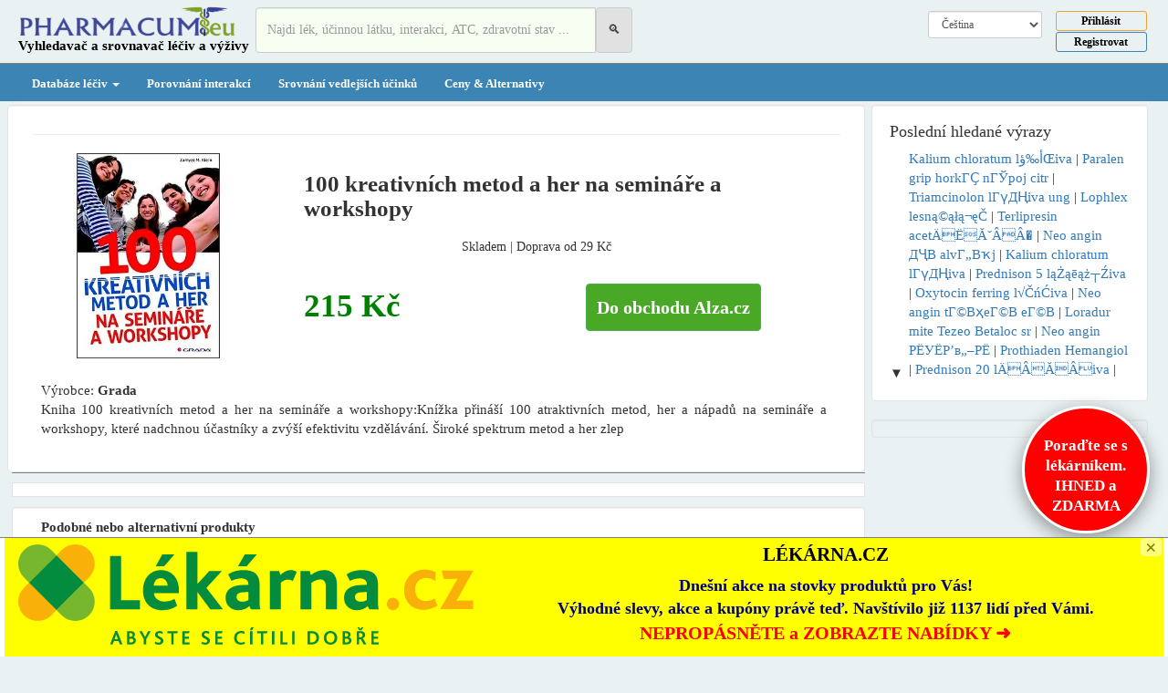

--- FILE ---
content_type: text/html; charset=UTF-8
request_url: https://www.pharmacum.eu/cs/d/100-kreativnich-metod-a-her-na-seminare-a-workshopy-324420
body_size: 18074
content:
<!DOCTYPE html>  
<html lang="en">
  <head>
     


    <meta charset="utf-8">
    <meta http-equiv="X-UA-Compatible" content="IE=edge">
    <meta name="viewport" content="width=device-width, initial-scale=1">
    <meta http-equiv="Content-Security-Policy" content="upgrade-insecure-requests">


<link rel="alternate" hreflang="cs" href="https://www.pharmacum.eu/cs/" />


<!-- Global site tag (gtag.js) - Google Analytics -->
<script async src="https://www.googletagmanager.com/gtag/js?id=UA-75686936-5"></script>
<script>
  window.dataLayer = window.dataLayer || [];
  function gtag(){dataLayer.push(arguments);}
  gtag('js', new Date());

  gtag('config', 'UA-75686936-5');
</script>    




<link rel="previewimage" href="http://www.srovnejleky.cz/img/home/thumb_m.jpg" /><link href="http://www.srovnejleky.cz/img/home/thumb_m.jpg" rel="image_src" /><meta property="og:image" content="http://www.srovnejleky.cz/img/home/thumb_m.jpg" /><meta name=thumbnail content="http://www.srovnejleky.cz/img/home/thumb_m.jpg" rel="image_src" />
    <title> | Pharmacum.eu</title>
    <meta property="og:title" content=" | Pharmacum.eu">
    <meta property="og:description" content=" - ">
    <meta name="description" content=" - ">
    <meta name="keywords" content=" ">
    <meta name="viewport" content="height=device-height, 
                      width=device-width, initial-scale=1.0, 
                      minimum-scale=1.0, maximum-scale=1.0, 
                      user-scalable=no, target-densitydpi=device-dpi">
    
     <link rel="apple-touch-icon" sizes="180x180" href="/apple-touch-icon.png">
     <link rel="icon" type="image/png" sizes="32x32" href="/favicon-32x32.png">
     <link rel="icon" type="image/png" sizes="16x16" href="/favicon-16x16.png">
     <link rel="manifest" href="/site.webmanifest">
     
    <!-- Bootstrap -->
        <link href="/css/bootstrap.css" rel="stylesheet">
     <link href="/css/bootstrap-responsive.css" rel="stylesheet">

      <link href="/css/custom.css" rel="stylesheet">
      
      
      
      
    <style>
            body {
                background: #EAF1F2 ; //ffe4c4  //#F5F5DC  //#A0522D     //CD853F //#F5DEB3  //#FFF8DC
                font-family: 'Times New Roman';//'Century Gothic';
                font-size: 15px;  
                }
                h2{font-size:21px;}
                
                
          div{font-family: 'Times New Roman';}
            a{text-decoration:none;}
            .href{text-decoration:underline;color:#336F97;}
            
                
            li.drop-header a {font-weight:bold;text-decoration:;background-color:#EBEBEB;width:100%;text-align:;padding-top:5px;padding-bottom:5px;margin-bottom:5px;}  
            li.drop-subheader a {font-weight:bold;text-decoration:underline;background-color:;width:100%;text-align:;padding-top:5px;padding-bottom:5px;margin-bottom:3px;}  
    
    
   @media (min-width: 979px){ .japan{min-width:250px;}                           
                             
            }
            @media (min-width: 768px) and (max-width: 979px){
                             .japan{width:250px;}    
                             
            }
            @media (max-width: 767px){
                            
                             
            }
            @media (max-width: 500px){
                             
                             .caret{display:;)
                             .navbar-nav .dropdown-menu{display:;)
            }

          .navbar .navbar-nav {
    display: inline-block;
    float: none;
    }
    .navbar .navbar-collapse {
        text-align: center;
    }
    .spcic{width:35px;height:25px;}


</style>
    <!-- HTML5 shim and Respond.js for IE8 support of HTML5 elements and media queries -->
    <!-- WARNING: Respond.js doesn't work if you view the page via file:// -->
    <!--[if lt IE 9]>
      <script src="https://oss.maxcdn.com/html5shiv/3.7.2/html5shiv.min.js"></script>
      <script src="https://oss.maxcdn.com/respond/1.4.2/respond.min.js"></script>
    <![endif]-->
    
<script async data-id="101423318" src="//static.getclicky.com/js"></script>






 
<script type="text/javascript" src="/searchmain.js"></script> 
  <script src="/js/jquery-latest.js"></script>    
</head>     
<body style="margin:0px;">
     <!-- Fixed navbar -->
  

    
<header >
        <div class="container">
            <div class="row">
                <div class="col-lg-12">
                    <!--h1 class="tagline">Business Name or Tagline</h1-->
                </div>
            </div>
        </div>







        
    <nav class="navbar navbar-default navbar-static-top" role="navigation"  style="margin:0px;"  >  <!--navbar-fixed-top-->
         <div class="container">      <!--background-color:lightblue; -->





    <!-- Mobile Header -->
    <div class="hidden-md hidden-lg">
      <div class="row">
        <div class="col-xs-6">
          <a href="/cs/"><img src="/img/logo1.png" style="max-width:100%;padding-top:7px;" class="img-responsive"></a>
        </div>
        <div class="col-xs-1 " style="margin-top:7px;max-width:100%;padding-left:0px;" onclick="toggleSearchInput()">
          <span class=" "  style="font-size:25px;">&#x1F50D;
          </span>
        </div>
         <div class="col-xs-3 text-center" style="" >
          <span class="login-icon">
            
                                  <!--button data-toggle="modal" data-target="#myModal" type="button" class="btn btn-warning btn-outline1 btn-sm" style="margin-top:4px;width:130px;font-weight:bold;background:transparent;color:black;#3C84B3;#FEAA26;">PĹ™ihlĂˇsit</button-->
                      <!--a href="/register.php?urlx=%2Fcs%2Fd%2F100-kreativnich-metod-a-her-na-seminare-a-workshopy-324420"><button type="button" class="btn btn-default btn-outline1 btn-sm" style="margin-top:1px;width:130px;font-weight:bold;background:transparent;color:black;border:1px solid #3C84B3;">Registrovat</button></a-->
                      <a href="#" data-toggle="modal" data-target="#myModal"><img src="/login.png" border=0  class="img-responsive" style="max-width:30px;padding:10px 0px 0px 0px;"></a>
             
          </span>
        </div>
        <div class="col-xs-2 text-right">

          <button type="button" class="navbar-toggle collapsed" data-toggle="collapse" data-target="#navbar1" aria-expanded="false" aria-controls="navbar1">
                <span class="icon-bar"></span>
                <span class="icon-bar"></span>
                <span class="icon-bar"></span>
                
              
              </button>
        </div>
        <div class="col-xs-12" style="text-align:;position:center;">
          <form method=get action="search.php"> 
          <div class="input-group search-input" style="display:none;padding:0px 4px 5px 4px;">
                            
                            <input type="text" name="titlex1" id="titlex-phone" autocomplete="off"  class="form-control" value="" placeholder="Hledejte lék, interakci, zdravotní stav, ..." style="background-color:#F7FFF2;height:50px;">
                            <div id="resmain-phone" style="display:none;background:#EEEEEE;border:1px solid gray;padding:9px;width:350px;position:absolute;top:50px;z-index:100;"></div>
                            <input type=hidden name=send value=new><input type=hidden name=searchx value=1><input type=hidden name=find value=pop> 
                            <span class="input-group-btn ">
                                <button class="btn btn-default" type="submit" style="background-color:#E1E1E1;height:50px;">
                                    <span class="" >&#128269;</span>  
                            </button>
                            </span>
                            
          </div>
          </form>
        </div>
      </div>
    </div>
 


  
  
  
  
  
  
  
  
  
  
  <div class="navbar-header hidden-xs hidden-sm" > 
             
                    
              <button type="button" class="navbar-toggle collapsed" data-toggle="collapse" data-target="#navbar1" aria-expanded="false" aria-controls="navbar1">
                <span class="icon-bar"></span>
                <span class="icon-bar"></span>
                <span class="icon-bar"></span>
                
              
              </button>
             
              
              
              <div style="margin-top:-11px; padding-bottom:7px;" class="col-xs-offset-0 col-md-offset-0">
              <a class="navbar-brand" href="/cs/"><img src="/img/logo1.png" height=39px width=240px></a><br>
              <span style="font-weight:bold;font-family:Garamond;padding-left:0px;" class="hidden-xs">Vyhledavač a srovnavač léčiv a výživy</span>
              </div>
            </div>
               
          <form method=get action="search.php">  
          <div class="input-group col-xs-12 col-md-4 pull-left hidden-xs hidden-sm" style="margin-top:7px;margin-left:5px;">
                            
                            <input type="text" name="titlex" id="titlex" autocomplete="off"  class="form-control" value="" placeholder="Najdi lék, účinnou látku, interakci, ATC, zdravotní stav ..." style="background-color:#F7FFF2;height:50px;">
                            <div id="resmain" style="display:none;background:#EEEEEE;border:1px solid gray;padding:9px;width:350px;position:absolute;top:50px;z-index:100;"></div>
                            <input type=hidden name=send value=new><input type=hidden name=searchx value=1><input type=hidden name=find value=pop> 
                            <span class="input-group-btn ">
                                <button class="btn btn-default" type="submit" style="background-color:#E1E1E1;height:50px;">
                                    <span class="" >&#128269;</span>  
                            </button>
                            </span>
                            
                <div class="hidden-lg hidden-sm hidden-md hidden-xl col-xs-5"> 
                                        <button data-toggle="modal" data-target="#myModal" type="button" class="btn btn-warning btn-outline1 btn-sm" style="margin-top:4px;width:130px;font-weight:bold;background:transparent;color:black;#3C84B3;#FEAA26;">Přihlásit</button>
                      <!--a href="/register.php?urlx=%2Fcs%2Fd%2F100-kreativnich-metod-a-her-na-seminare-a-workshopy-324420"><button type="button" class="btn btn-default btn-outline1 btn-sm" style="margin-top:1px;width:130px;font-weight:bold;background:transparent;color:black;border:1px solid #3C84B3;">Registrovat</button></a-->
                    
                
               </div>                 
           </div> 
           </form>
                          
            <div  id="navbar2" class="navbar-collapse collapse hidden-sm hidden-xs"  >
                  <div class="col-lg-1 col-xs-4 pull-right" style="margin-left:0px;padding-left:0px;margin-top:7px;"> 
                                        <button data-toggle="modal" data-target="#myModal" type="button" class="btn btn-warning btn-outline1 btn-xs" style="margin-top:4px;width:100px;font-weight:bold;background:transparent;color:black;#3C84B3;#FEAA26;">Přihlásit</button>
                      <a href="/register.php?urlx=%2Fcs%2Fd%2F100-kreativnich-metod-a-her-na-seminare-a-workshopy-324420"><button type="button" class="btn btn-default btn-outline1 btn-xs" style="margin-top:1px;width:100px;font-weight:bold;background:transparent;color:black;border:1px solid #3C84B3;">Registrovat</button></a>
                    
                
                 </div>
                 <div class="col-lg-2 col-lg-offset-0 pull-right " style="padding-top:11px;text-align:center;max-width:155px;font-size:13px;">  <?php// echo Part("choose_lang",$LANG,"","");?>   
                     <!--div style="margin:3px 0px 3px 0px;"-->
                       <select class="form-control input-sm" style="" onchange="if (this.value) window.location.href=this.value">       
                          <option  value="/id/?lgfr=1">Bahasa Ind.</option> <option  value="/jw/?lgfr=1">Basa Jawa</option> <option  value="/ca/?lgfr=1">Català</option> <option  selected  value="/cs/?lgfr=1">Čeština</option> <option  value="/da/?lgfr=1">Dansk</option> <option  value="/de/?lgfr=1">Deutsch</option> <option  value="/et/?lgfr=1">Eesti keel</option> <option  value="/?lgfr=1">English</option> <option  value="/es/?lgfr=1">Español</option> <option  value="/fr/?lgfr=1">Français</option> <option  value="/hr/?lgfr=1">Hrvatski</option> <option  value="/it/?lgfr=1">Italiano</option> <option  value="/lv/?lgfr=1">Latviešu</option> <option  value="/lt/?lgfr=1">Lietuviškai</option> <option  value="/hu/?lgfr=1">Magyar</option> <option  value="/ms/?lgfr=1">Melayu</option> <option  value="/nl/?lgfr=1">Nederlands</option> <option  value="/no/?lgfr=1">Norsk</option> <option  value="/pl/?lgfr=1">Polski</option> <option  value="/pt/?lgfr=1">Português</option> <option  value="/ro/?lgfr=1">Românesc</option> <option  value="/ru/?lgfr=1">Rусский</option> <option  value="/sl/?lgfr=1">Slovenščina</option> <option  value="/sk/?lgfr=1">Slovenština</option> <option  value="/fi/?lgfr=1">Suomalainen</option> <option  value="/sv/?lgfr=1">Svenska</option> <option  value="/tl/?lgfr=1">Tagalog</option> <option  value="/vi/?lgfr=1">Tiếng Việt</option> <option  value="/tr/?lgfr=1">Türk</option> <option  value="/el/?lgfr=1">Ελληνικά</option> <option  value="/be/?lgfr=1">беларускі</option> <option  value="/bg/?lgfr=1">български</option> <option  value="/sr/?lgfr=1">Српски</option> <option  value="/uk/?lgfr=1">Українська</option> <option  value="/he/?lgfr=1">עִברִית</option> <option  value="/ur/?lgfr=1">اردو</option> <option  value="/ar/?lgfr=1">العربية</option> <option  value="/fa/?lgfr=1">فارسی</option> <option  value="/mr/?lgfr=1">मराठी</option> <option  value="/hi/?lgfr=1">हिन्दी</option> <option  value="/bn/?lgfr=1">বাংলা</option> <option  value="/ta/?lgfr=1">தமிழ்</option> <option  value="/te/?lgfr=1">తెలుగు</option> <option  value="/th/?lgfr=1">ไทย</option> <option  value="/km/?lgfr=1">កម្ពុជា</option> <option  value="/cn/?lgfr=1">中文</option> <option  value="/ja/?lgfr=1">日本語</option> <option  value="/ko/?lgfr=1">한국어</option>                         </select>
                      <!--/div>
                      <div>
                                                <div style="float:left;"><a data-toggle="modal" data-target="#myModal"  class="" style="font-weight:bold;padding:5px;">Přihlásit</a></div>
                        <div style="float:right;"><a href="/register.php?urlx=%2Fcs%2Fd%2F100-kreativnich-metod-a-her-na-seminare-a-workshopy-324420" style="font-weight:bold;padding:5px;">Registrovat</a></div>
                         
                      </div> 
                    </div-->  
           
           
            <!--div id="navbar" class=" " style="background: white; color:#800000; font-weight: bold;font-family:calibri; " > 
              <ul class="nav navbar-nav" style="margin-left:40px;float:right;margin-right:20px;margin-top:16px;"> 
                
                
                 
                <!--li><a href="#register" data-toggle="modal" class="sp"><font color=red><b>Free</b></font> consult</a></li-->  
                <!--li class="dropdown">
                  <a href="#" class="dropdown-toggle" data-toggle="dropdown" role="button" aria-haspopup="true" aria-expanded="false">Services <span class="caret"></span></a>
                  <ul class="dropdown-menu">
                    <li><a href="#">Action</a></li>
                    
                    <li role="separator" class="divider"></li>
                    
                  </ul>
                </li-->
               <!--/ul-->
 
              <!--ul class="nav navbar-nav navbar-right">
                
                <li class="active"><a href="./">About <span class="sr-only">(current)</span></a></li>
              </ul-->
            <!--/.nav-collapse -->
            
                          
      
      <!--/div-->                  
                         
          </div></div></div>
          
        </nav>        


</header>

  <script>
    function toggleSearchInput() {
      $('.search-input').toggle();
    }
  </script>


 <nav class="navbar-default " style="margin:0px;"  >  <!--navbar-fixed-top-->
            <div style="" >   <!--background-color:lightblue; -->

              
              
                    
<div id="navbar1" class="navbar-collapse collapse "  style="border-top:0.001em solid gray;background-color:#3C84B3;font-weight:bold;font-size:13px;//#3D2827  583D3D" >
          <div class="container" style="">
          <ul class="nav navbar-nav ">
          <!--li class=""><a href="/cs/covid-19/Data-Mapa/Coronavirus-COVID-19-cesko/2/1/" style="color:yellow;">Coronavirus COVID-19 (aktualizace a statistiky)</a></li-->

                  <li class="dropdown" style="">
   
      	<a href="seznam-leciv.php" class="dropdown-toggle" role="button" aria-haspopup="true" aria-expanded="true"  data-toggle="dropdown">
      		Databáze léčiv <b class="caret"></b>
      	</a>
        <ul class="dropdown-menu japan"  id="navbar5" class="navbar-collapse collapse" style="background-color:#EAF1F2;color:white;">
        <li>
            <div class=japan style="font-weight:normal;"> 
            <div style="float:left;padding:10px;margin-bottom:9px;font-weight:bold;"><a href="/cs/list.php">Léky A-Z</a><br></div>    
            

           </div> <div style="clear:both;"></div>
          </li>
        </ul>
      </li>
            
            
            
            <li class=""><a href="/cs/int.php">Porovnání interakcí</a></li>
            <li><a href="/cs/sfx.php">Srovnání vedlejších účinků</a></li>
            <li><a href="/cs/variant.php">Ceny & Alternativy</a></li>
            <!--li class=""><a href="/cs/pharma.php?find=pop" style="color:gold;">Eshop</a></li-->
            
            <!--li class="dropdown" style="">
            	<a href="/cs/pharma.php?find=pop" class="dropdown-toggle" role="button" aria-haspopup="true" aria-expanded="true"   style="color:gold;">
            		Eshop<b class="caret"></b>
            	</a>
              <ul class="dropdown-menu japan"  id="navbar5" class="navbar-collapse collapse" style="background-color:#EAF1F2;color:white;">
                <li>
                  <div class=japan style="font-weight:normal;"> 
                  <div style="float:left;padding:0px 10px 0px 10px;margin-bottom:9px;font-weight:bold;"><div style="padding-top:7px;"><a href="/cs/Beauty/e1-5097/">Beauty</a></div><div style="padding-top:7px;"><a href="/cs/Nakupni-online-centrum/e2-0/">Nákupní online centrum</a></div><div style="padding-top:7px;"><a href="/cs/Sport/e3-3559/">Sport</a></div><div style="padding-top:7px;"><a href="/cs/Elektronika/e6-1219/">Elektronika</a></div><div style="padding-top:7px;"><a href="/cs/Chovatelstvi/e7-1/">Chovatelství</a></div><div style="padding-top:7px;"><a href="/cs/Obleceni-a-móda/e8-3266/">Oblečení a móda</a></div><div style="padding-top:7px;"><a href="/cs/Hracky-a-hry/e9-1727/">Hračky a hry</a></div><div style="padding-top:7px;"><a href="/cs/Domaci-spotrebice/e10-359/">Domácí spotřebiče</a></div><div style="padding-top:7px;"><a href="/cs/Deti-a-kojenci/e11-122/">Děti a kojenci</a></div><div style="padding-top:7px;"><a href="/cs/Foto-video-a-optika/e12-1623/">Foto, video a optika</a></div><div style="padding-top:7px;"><a href="/cs/Hobby-a-zabava/e17-4380/">Hobby a zábava</a></div><div style="padding-top:7px;"><a href="/cs/Dum-a-zahrada/e19-203/">Dům a zahrada</a></div></div>                    </div> <div style="clear:both;"></div>
                  </li>
               </ul>
            </li-->
            <!--li><a href="/cs/blog/">Blog</a></li-->
            
            
       
       
       
       
            <!--li class=""><a href="/cs/leky-slevy-akce-vyprodej/" style="color:;">Slevy & Akce</a></li-->
            
                                                          
            <div  class="hidden-md hidden-lg hidden-xl"  >
                             
                         <select class=form-control  onchange="if (this.value) window.location.href=this.value">       
                        <option  value="/id/?lgfr=1?lgfr=1">Bahasa Ind.</option> <option  value="/jw/?lgfr=1?lgfr=1">Basa Jawa</option> <option  value="/ca/?lgfr=1?lgfr=1">Català</option> <option  selected  value="/cs/?lgfr=1?lgfr=1">Čeština</option> <option  value="/da/?lgfr=1?lgfr=1">Dansk</option> <option  value="/de/?lgfr=1?lgfr=1">Deutsch</option> <option  value="/et/?lgfr=1?lgfr=1">Eesti keel</option> <option  value="/?lgfr=1?lgfr=1">English</option> <option  value="/es/?lgfr=1?lgfr=1">Español</option> <option  value="/fr/?lgfr=1?lgfr=1">Français</option> <option  value="/hr/?lgfr=1?lgfr=1">Hrvatski</option> <option  value="/it/?lgfr=1?lgfr=1">Italiano</option> <option  value="/lv/?lgfr=1?lgfr=1">Latviešu</option> <option  value="/lt/?lgfr=1?lgfr=1">Lietuviškai</option> <option  value="/hu/?lgfr=1?lgfr=1">Magyar</option> <option  value="/ms/?lgfr=1?lgfr=1">Melayu</option> <option  value="/nl/?lgfr=1?lgfr=1">Nederlands</option> <option  value="/no/?lgfr=1?lgfr=1">Norsk</option> <option  value="/pl/?lgfr=1?lgfr=1">Polski</option> <option  value="/pt/?lgfr=1?lgfr=1">Português</option> <option  value="/ro/?lgfr=1?lgfr=1">Românesc</option> <option  value="/ru/?lgfr=1?lgfr=1">Rусский</option> <option  value="/sl/?lgfr=1?lgfr=1">Slovenščina</option> <option  value="/sk/?lgfr=1?lgfr=1">Slovenština</option> <option  value="/fi/?lgfr=1?lgfr=1">Suomalainen</option> <option  value="/sv/?lgfr=1?lgfr=1">Svenska</option> <option  value="/tl/?lgfr=1?lgfr=1">Tagalog</option> <option  value="/vi/?lgfr=1?lgfr=1">Tiếng Việt</option> <option  value="/tr/?lgfr=1?lgfr=1">Türk</option> <option  value="/el/?lgfr=1?lgfr=1">Ελληνικά</option> <option  value="/be/?lgfr=1?lgfr=1">беларускі</option> <option  value="/bg/?lgfr=1?lgfr=1">български</option> <option  value="/sr/?lgfr=1?lgfr=1">Српски</option> <option  value="/uk/?lgfr=1?lgfr=1">Українська</option> <option  value="/he/?lgfr=1?lgfr=1">עִברִית</option> <option  value="/ur/?lgfr=1?lgfr=1">اردو</option> <option  value="/ar/?lgfr=1?lgfr=1">العربية</option> <option  value="/fa/?lgfr=1?lgfr=1">فارسی</option> <option  value="/mr/?lgfr=1?lgfr=1">मराठी</option> <option  value="/hi/?lgfr=1?lgfr=1">हिन्दी</option> <option  value="/bn/?lgfr=1?lgfr=1">বাংলা</option> <option  value="/ta/?lgfr=1?lgfr=1">தமிழ்</option> <option  value="/te/?lgfr=1?lgfr=1">తెలుగు</option> <option  value="/th/?lgfr=1?lgfr=1">ไทย</option> <option  value="/km/?lgfr=1?lgfr=1">កម្ពុជា</option> <option  value="/cn/?lgfr=1?lgfr=1">中文</option> <option  value="/ja/?lgfr=1?lgfr=1">日本語</option> <option  value="/ko/?lgfr=1?lgfr=1">한국어</option>                       </select>
           </div>  
</ul>
</div>
</div>

 </div>
</nav>






<style>
.notuse-sticky {
    position:fixed; 
    top:0px;  z-index:10;  left:0px; }
.sticky {
    position:fixed; 
    top:0px;  z-index:10;  left:0px; }
.stickyTop {
    position:fixed; 
    top:-20px;  z-index:10;  left:0px; }

.stickyFooter {
    position:fixed; 
    top:100px;  z-index:10;   }
</style>      
<div class="container"  style="">
<nav class="menug" id="menug" style="   background-color:#F0F0F0;padding:0px;margin:0px;padding-top:4px;width:100%;float:center;text-align:center;  ">
     
</nav>
</div>







<div class="modal fade" id="myModal" tabindex="-1" role="dialog" aria-labelledby="myLargeModalLabel"
    aria-hidden="true">
    <div class="modal-dialog modal-lg">
        <div class="modal-content">
            <div class="modal-header">
                <button type="button" class="close" data-dismiss="modal" aria-hidden="true">
                    Ă—</button>
                <h4 class="modal-title" id="myModalLabel">
                    Login</h4>
            </div>
            <div class="modal-body">
                <div class="row">
                    <div class="col-md-8" style="border-right: 1px dotted #C2C2C2;padding-right: 30px;">
                      
                    
                        
                        <div class="tab-content">
                            <div class="tab-pane active" id="Login">
                                <form method=post action="login.php?urlx=%2Fcs%2Fd%2F100-kreativnich-metod-a-her-na-seminare-a-workshopy-324420" role="form" class="form-horizontal">
                                <div class="form-group">
                                    <label for="email" class="col-sm-2 control-label">
                                        Email</label>
                                    <div class="col-sm-10">
                                        <input type="text" name="form_u" class="form-control" id="" placeholder="Email" />
                                    </div>
                                </div>
                                <div class="form-group">
                                    <label for="exampleInputPassword1" class="col-sm-2 control-label">
                                        Heslo</label>
                                    <div class="col-sm-10">
                                        <input type="password" name="form_p" class="form-control" id="" placeholder="Heslo" />
                                    </div>
                                </div>
                                <div class="row">
                                    <div class="col-sm-2">
                                    </div>
                                    <div class="col-sm-10">
                                        <button type="submit" class="btn btn-primary btn-sm">
                                            PĹ™ihlĂˇsit</button> &nbsp;
                                        <a href="javascript:;">ZapomenutĂ© heslo?</a>
                                    </div>
                                </div><br>
                                </form>
                            </div>
                            <div class="tab-pane" id="Registration">
                                <form method=post action="register.php" role="form" class="form-horizontal">
                                <div class="form-group">
                                    <label for="email" class="col-sm-2 control-label">
                                        Jmeno</label>
                                    <div class="col-sm-10">
                                        <div class="row">
                                            
                                            <div class="col-md-9">
                                                <input type="text" class="form-control" placeholder="Jmeno" />
                                            </div>
                                        </div>
                                    </div>
                                </div>
                                <div class="form-group">
                                    <label for="email" class="col-sm-2 control-label">
                                        Prijmeni</label>
                                    <div class="col-sm-10">
                                        <input type="email" class="form-control" id="email" placeholder="Prijmeni" />
                                    </div>
                                </div>
                                <div class="form-group">
                                    <label for="mobile" class="col-sm-2 control-label">
                                        Email</label>
                                    <div class="col-sm-10">
                                        <input type="email" class="form-control" id="mobile" placeholder="Email" />
                                    </div>
                                </div>
                                <div class="form-group">
                                    <label for="password" class="col-sm-2 control-label">
                                        Heslo</label>
                                    <div class="col-sm-10">
                                        <input type="password" class="form-control" id="password" placeholder="Heslo" />
                                    </div>
                                </div>
                                <div class="row">
                                    <div class="col-sm-2">
                                    </div>
                                    <div class="col-sm-10">
                                        <button type="button" class="btn btn-primary btn-sm">
                                            Registrovat</button>
                                       
                                    </div>
                                </div>
                                </form>
                            </div>
                        </div>
                        
                    </div>
                    <div class="col-md-4">
                        <div class="row text-center sign-with">
                            <div class="col-md-12">
                                <span style="font-size:17px;">
                                    PĹ™ihlĂˇsit (registrovat) pomocĂ­</span>
                            </div>
                            <div class="col-md-12">
                                <div class="btn-group btn-group-justified">
                                    <a href="/fbconfig.php?urlx=%2Fcs%2Fd%2F100-kreativnich-metod-a-her-na-seminare-a-workshopy-324420" class="btn btn-primary">Facebook</a>        
                                </div>
                            </div>
                            <div class="col-md-12">
                                <div style="font-size:14px;padding-top:9px;padding-bottom:9px;">
                                    nebo</div>
                            </div>
                            <div class="col-md-12">
                                <div class="btn-group btn-group-justified">
                                    <a href="/register.php?urlx=%2Fcs%2Fd%2F100-kreativnich-metod-a-her-na-seminare-a-workshopy-324420" class="btn btn-danger btn-outline1" style="color: white; background-color: #d9534f;">Registrovat emailem</a>        
                                </div>
                            </div>          
                        </div>
                    </div>
                </div>
            </div>
        </div>
    </div>
</div>    


<div class="modal fade" id="modalLoginForm" tabindex="-1" role="dialog" aria-labelledby="myModalLabel"
  aria-hidden="true">
  <div class="modal-dialog" role="document">
    <div class="modal-content">
      <div class="modal-header text-center">
        <h4 class="modal-title w-100 font-weight-bold">Sign in</h4>
        <button type="button" class="close" data-dismiss="modal" aria-label="Close">
          <span aria-hidden="true">&times;</span>
        </button>
      </div>
      <div class="modal-body mx-3">
        <div class="md-form mb-5">
          <i class="fas fa-envelope prefix grey-text"></i>
          <input type="email" id="defaultForm-email" class="form-control validate">
          <label data-error="wrong" data-success="right" for="defaultForm-email">Your email</label>
        </div>

        <div class="md-form mb-4">
          <i class="fas fa-lock prefix grey-text"></i>
          <input type="password" id="defaultForm-pass" class="form-control validate">
          <label data-error="wrong" data-success="right" for="defaultForm-pass">Your password</label>
        </div>

      </div>
      <div class="modal-footer d-flex justify-content-center">
        <button class="btn btn-default">Login</button>
      </div>
    </div>
  </div>
</div> 


<script type="text/javascript" src="/search.js"></script>




<div class="container">
   <div class="row">
   
        <div class="container">
      
    
  <div class="col-md-9  " > <!--col-xs-8-->

<!--div class="row  hidden-xs" style="background-color:white;border: 1px solid #e3e3e3;padding:7px 0px 7px 0px;margin-bottom:11px;">
</div-->	
      





<div class="row visible-xs" style="background-color:white;border: 1px solid #e3e3e3;padding:7px 0px 7px 0px;margin-bottom:11px;">
<!--div class="row visible-xs" style="background-color:white;border: 1px solid #e3e3e3;padding:7px 0px 7px 0px;margin-bottom:11px;">



     
<center>

</center>
</div-->
</div> 


      
              
          		<div class="row"><div class="col-md-12" style="border-bottom:1px solid gray;margin-bottom:10px;">
                 <div class="row" style="background-color:white;border: 1px solid #e3e3e3;border-radius: 4px;-webkit-box-shadow: inset 0 1px 1px rgba(0, 0, 0, 0.05); box-shadow: inset 0 1px 1px rgba(0, 0, 0, 0.05); padding:11px;">
                  <div class="col-md-12">  
<div class="row">
                           
</div>
                  
<hr>      
<div class="row">
           <div class="col-lg-12" style="padding-bottom:25px;">
              
              <div class="row">
                  <div class="col-md-4" style="max-height:325px;overflow:hidden;"><img src="https://i.alza.cz/foto/f5/FK/FKP126145.jpg" alt="" style=" width:225px;border:0px solid silver;margin-left:25px;"></div>    
                  <div class="col-md-7" style="">
                      <h1 style="font-size:25px;font-weight:bold;">100 kreativních metod a her na semináře a workshopy</h1>
                      <div style="text-decoration: ;font-size:14px;text-align:center;padding:9px;">Skladem | Doprava od 29 Kč</div><br>
                      <span style="font-weight:bold;color:green;font-size:35px;">215 Kč</span>
                      <a href="/akce.php?url=https%3A%2F%2Fwww.alza.cz%2F100-kreativnich-metod-a-her-na-seminare-a-workshopy-d5185763.htm%3Fidp%3D9315%26banner_id%3D17483&sid=detail&sg=detail" target=_blank class="btn btn-success pull-right" style="margin-top:0px;margin-right:9px;padding:11px;font-family:open sans;font-size:20px;background-color:#49A927;"  onclick="Save('324420','eshop');"><b>Do obchodu Alza.cz</b></a>
                  </div>
              </div>
              <div class="col-md-12" style="text-align:justify;margin-top:25px;">Výrobce: <b>Grada</b><br>Kniha 100 kreativních metod a her na semináře a workshopy:Knížka přináší 100 atraktivních metod, her a nápadů na semináře a workshopy, které nadchnou účastníky a zvýší efektivitu vzdělávání. Široké spektrum metod a her zlep</div>
           </div>            
</div>
       
                   </div>
                 </div>
      				 </div>            
             </div>             
            
            
            
            
           
            
            
            
            
            
            
            
            
            
            
            
            
            
            
            
            

      
           
<div class="row  hidden-xs" style="background-color:white;border: 1px solid #e3e3e3;padding:7px 0px 7px 0px;margin-bottom:11px;">
<!--div class="row  hidden-xs" style="background-color:white;border: 1px solid #e3e3e3;padding:7px 0px 7px 0px;margin-bottom:11px;">
</div-->

             
</div>          
        
        
        
        
        
<div class="row" style="background-color:white;border: 1px solid #e3e3e3;border-radius: 4px;-webkit-box-shadow: inset 0 1px 1px rgba(0, 0, 0, 0.05); box-shadow: inset 0 1px 1px rgba(0, 0, 0, 0.05); padding:11px;">
      <div class="col-lg-12" style="margin-left:5px;">
       
                <b>Podobné nebo alternativní produkty</b>
      					<script type="text/javascript" src="/save.js"></script>
               
           				  
      </div>  
</div>        
        
        
        
        
        
<div class="row  hidden-xs" style="background-color:white;border: 1px solid #e3e3e3;padding:7px 0px 7px 0px;margin-bottom:11px;">
<!--div class="row  hidden-xs" style="background-color:white;border: 1px solid #e3e3e3;padding:7px 0px 7px 0px;margin-bottom:11px;">
</div--></div>      
        
        
        
    
</div> 
<style>
#rcorners3 {
  border-radius: 0px;
  border: 2px solid lightblue;
  padding:20px;padding-top:5px;
  font-weight:bold;
  height: 140px; 
  font-size:14px; color:red;
  text-align:center;
  background-color:white;  text-decoration:none;
}
#rcorners3:hover {background-color:silver; }
.a1:hover,.a1:active{text-decoration:none;}
</style>


<div class="col-md-3" id=bmenuB style="padding-left:7px;padding-right:0px;">      <!--col-xs-4-->

<!--div style="background-color:transparent;width:305px;height:150px;" >
<div class="col-lg-12" style="margin:0px;background-color:#EAF1F2;margin-bottom:0px;">
      <div class="col-lg-12" style="padding:0px;"><a href="https://www.akcniraj.cz/?utm_source=web&utm_medium=srovnejleky&utm_campaign=big" target=_blank class=a1><div id="rcorners3" ><h3 style="color:;padding-top:0px;margin-top:9px;">AkčníRáj.cz</h3><span style="color:#49A927;font-size:15px;">325.526 akcí a slev z českých eshopů!</span><div style="padding-top:7px;color:red;font-size:21px;">VSTOUPIT!</div></div></a></div>
</div>        
</div-->



<!-- Blog Search Well -->





    

  
      <div class="well" style="" id=ovflh0>
                    <h4 style="margin-top:0px;">Poslední hledané výrazy</h4>
                    <ul style="padding-left:21px;max-height:250px;overflow:hidden;" id="ovflh">
                    <a href="/cs/Kalium+chloratum+l%D8%A3%E2%80%B0%D8%A4%C5%92iva-2s"><span>Kalium chloratum lأ‰ؤŒiva</span></a> | <a href="/cs/Paralen+grip+hork%D0%93%D2%AA+n%D0%93%D0%8Epoj+citr%D0%93%D1%96n-2s"><span>Paralen grip horkГҪ nГЎpoj citr</span></a> | <a href="/cs/Triamcinolon+l%D0%93%D2%AF%D0%94%D2%A2iva+ung-2s"><span>Triamcinolon lГүДҢiva ung</span></a> | <a href="/cs/Lophlex+lesn%C4%85%C2%A9%C4%85%C5%82%C4%85%C2%AC%C4%99%C4%8C-2s"><span>Lophlex lesną©ąłą¬ęČ</span></a> | <a href="/cs/Terlipresin+acet%C3%84%C2%82%C3%8B%C2%98%C4%82%CB%98%C3%82%C2%80%C3%82%C2%9D%C3%84%C5%A1%C3%82%C2%93%C4%82%C2%84%C3%82%C2%82%C3%84%C5%A1%C4%B9%C2%9Ft+ever-2s"><span>Terlipresin acetÄËĂ˘ÂÂ�</span></a> | <a href="/cs/Neo+angin+%D0%94%D2%B6%D0%92%C2%A0alv%D0%93%E2%80%9E%D0%92%D2%A1j-2s"><span>Neo angin ДҶВ alvГ„Вҡj</span></a> | <a href="/cs/Kalium+chloratum+l%D0%93%D2%AF%D0%94%D2%A2iva-2s"><span>Kalium chloratum lГүДҢiva</span></a> | <a href="/cs/Prednison+5+l%C4%85%C5%BB%C4%85%C4%93%C4%85%C5%BC%E2%94%AC%C5%B9iva-2s"><span>Prednison 5 ląŻąēąż┬Źiva</span></a> | <a href="/cs/Oxytocin+ferring+l%E2%88%9A%C4%8C%C5%84%C4%86iva-2s"><span>Oxytocin ferring l√ČńĆiva</span></a> | <a href="/cs/Neo+angin+t%D0%93%C2%A9%D0%92%D2%B3e%D0%93%C2%A9%D0%92%C2%A0e%D0%93%C2%A9%D0%92%D2%AE-2s"><span>Neo angin tГ©ВҳeГ©В eГ©В</span></a> | <a href="/cs/Loradur+mite+Tezeo+Betaloc+sr-2s"><span>Loradur mite Tezeo Betaloc sr</span></a> | <a href="/cs/Neo+angin+%D0%A0%D0%81%D0%A3%D0%81%D0%A0%E2%80%99%D0%B2%E2%80%9E%E2%80%93%D0%A0%D0%81%D0%A1%D2%BB%D0%A0%E2%80%99%D0%92%C2%A0alv%D0%A0%D0%81%D0%A0%D2%B2%D0%A0%D0%86%D0%A2%E2%80%93%D0%A2%C2%BB%D0%A0%D0%81%D0%A1%D2%BB%D0%A0%D3%98%D0%B2%D2%96%D2%B3j-2s"><span>Neo angin РЁУЁР’в„–РЁ</span></a> | <a href="/cs/Prothiaden+Hemangiol-2s"><span>Prothiaden Hemangiol</span></a> | <a href="/cs/Prednison+20+l%C3%84%C2%82%C3%82%C2%89%C4%82%C2%84%C3%82%C2%8Civa-2s"><span>Prednison 20 lÄÂĂÂiva</span></a> | <a href="/cs/Paralen+grip+ch%D0%A0%D0%86%D0%B2%D2%96%D2%9B%D0%A1%D2%B3%D0%A0%E2%80%A2%D0%A3%D0%88ipka-2s"><span>Paralen grip chРІвҖқСҳР•�</span></a> | <a href="/cs/Sobycor+Gopten-2s"><span>Sobycor Gopten</span></a> | <a href="/cs/Prednison+5+l%E2%94%80%C3%A9%E2%94%AC%C4%93%E2%94%9C%C3%A4%E2%94%AC%C4%ABiva-2s"><span>Prednison 5 l─é┬ē├ä┬īiv</span></a> | <a href="/cs/Terlipresin+acet%C4%82%CB%98%C3%82%C2%94%C3%82%C2%9C%C3%84%C2%82%C4%B9%C5%9Ft+ever-2s"><span>Terlipresin acetĂ˘ÂÂÄĹ�</span></a> | <a href="/cs/Tramal+retard+tablety+100+mg+Stacyl-2s"><span>Tramal retard tablety 100 mg Stacyl</span></a> | <a href="/cs/Jodid+draseln%D0%93%D2%9B+hameln-2s"><span>Jodid draselnГқ hameln</span></a> | <a href="/cs/%5B18f%5Dfluorid+sodn%E2%94%9C%C3%98-2s"><span>[18f]fluorid sodn├Ø</span></a> | <a href="/cs/8+75-2s"><span>8 75</span></a> | <a href="/cs/Viru+merz-2s"><span>Viru merz</span></a> | <a href="/cs/Enelbin+100+retard+Cavinton+forte-2s"><span>Enelbin 100 retard Cavinton forte</span></a> | <a href="/cs/Deprex+l%C3%A9%C4%8Diva+Apo+ome+20-2s"><span>Deprex léčiva Apo ome 20</span></a> | <a href="/cs/Ophthalmo+hydrocortison+l%C3%83%C2%A9%C3%84%C2%8Diva-2s"><span>Ophthalmo hydrocortison lÃ©Äiv</span></a> | <a href="/cs/Encepur+pro+dosp%E2%94%80%C3%9Cl%E2%94%9C%C4%93-2s"><span>Encepur pro dosp─Ül├ē</span></a> | <a href="/cs/Loprofin+%E2%94%80%E2%95%A3%E2%94%AC%C3%A1pagety-2s"><span>Loprofin ─╣┬ápagety</span></a> | <a href="/cs/Chlorprothixen+50+l%C5%8C%C3%B6%C2%A3%E2%94%80%C5%8D%C5%8C%C3%B6%C4%86%E2%94%80%C2%BDiva-2s"><span>Chlorprothixen 50 lŌö£─ōŌö�</span></a> | <a href="/cs/Olanzapin+actavis+Neurol+1%2C0-2s"><span>Olanzapin actavis Neurol 1,0</span></a> | <a href="/cs/kapky+monopost+nejni%C5%BE%C5%A1%C3%AD+doplatek-2s"><span>Kapky monopost nejnižší doplatek</span></a> | <a href="/cs/Ophthalmo+hydrocortison+l%E2%94%9C%C4%93%E2%94%80%C4%ABiva-2s"><span>Ophthalmo hydrocortison l├ē─ī</span></a> | <a href="/cs/isoket+roztok+0+1-2s"><span>Isoket roztok 0 1</span></a> | <a href="/cs/algifen+d%C5%8C%C3%B6%C2%A3%E2%94%80%C3%BC%C5%8C%C3%B6%C2%BC%E2%94%80%C2%ACvkov%C5%8C%C3%B6%C2%A3%E2%94%80%C3%BC%C5%8C%C3%B6%C2%BC%E2%94%80%C2%ACn%C5%8C%C3%B6%C2%A3%E2%94%80%C3%BC%C5%8C%C3%B6%C2%BC%E2%94%BC%C3%BC-2s"><span>Algifen dŌö£─üŌö¼─¬vkov</span></a> | <a href="/cs/Lophlex+lesn%D8%A3%DA%86-2s"><span>Lophlex lesnأچ</span></a> | <a href="/cs/Lophlex+pomeran%D0%94%D2%A2-2s"><span>Lophlex pomeranДҢ</span></a> | <a href="/cs/Twicor+Sortis-2s"><span>Twicor Sortis</span></a> | <a href="/cs/Muxoangin+pomeran%D0%94%D2%A2-2s"><span>Muxoangin pomeranДҢ</span></a> | <a href="/cs/Aerius+Fenistil+24-2s"><span>Aerius Fenistil 24</span></a> | 					</ul>
          <div style="margin-top:-25px;" onclick="document.getElementById('ovflh').style.overflow = 'visible';document.getElementById('ovflh0').style.height = '500px';">&#9660;</div>
                <!-- /.input-group -->
        </div>






<div class="well" style="padding:0px 0px 0px 0px;text-align:center;background-color:transparent;">
<div style="margin:0px;padding:0px;">
<div class="menus" id="menus" style="">



  
   



</div>

 
</div>
</div>



</div>          


		</div>  </div>    
    
     
</div>

<style>
.cryptedmail:after {
  content: attr(data-name) "@" attr(data-domain) "." attr(data-tld); 
}
</style>
<div id="footerOuterSeparator"></div>


<!--a onclick="window.open(document.URL);window.location.href='https://www.hotrecepty.cz';">aa</a-->








   
        
<div id="divFooter" class="footerArea">

    <div class="container">

        <div class="divPanel">

            <div class="row-fluid">
                <div class="span3" id="footerArea1">
                
                    <h3>O projektu</h3>

                    <p>Volně dostupný nekomerční projekt za účelem laického srovnání léčiv na úrovni interakcí, vedlejších účinků, stejně jako cen léčiv a jejich a alternativ </p>
                     
                    Informace na webu jsou pouze orientační.  Odkazy vedou na partnerské e-shopy. Aktuální dostupnost a podmínky zjistíte přímo u partnera.  Informace na této stránce mají pouze informativní charakter. Produkty na předpis nejsou dostupné k přímému nákupu zde. Pro aktuální dostupnost a podrobnosti navštivte stránky našeho partnerského e-shopu.  Uvedené slevy platí pro vybrané léky u online partnerů . Tento web obsahuje affiliate odkazy.  Odkazy mohou vést k partnerskému e-shopu. <br><br>
                     
                     
                     
                    
                    
                </div>
                <div class="span3" id="footerArea2">

                    <h3>Informace</h3> 
                    <p> 
                        <a href="page.php?id_txt=3" title="">Zdroje dat</a><br />
                        <a href="page.php?id_txt=4" title="">Cookies, Třetí strany, Osobní údaje</a><br />
                        <a href="page.php?id_txt=2" title="">Podmínky používání, zřeknutí se odpovědnosti</a><br />
                        <a href="page.php?id_txt=5" title="">Licence & Copyright</a><br />
                        
                    </p>

                </div>
                <div class="span3" id="footerArea3">

                    <!--h3>Poslední hledané výrazy</h3--> 
                    
                          
                      <h3>Jazyky</h3> 
                    <p> 
                        <a href="/ar/?lgfr=1" title="Arabic">Arabic</a> <a href="/be/?lgfr=1" title="Belarusian">Belarusian</a> <a href="/bg/?lgfr=1" title="Bulgarian">Bulgarian</a> <a href="/bn/?lgfr=1" title="Bengali">Bengali</a> <a href="/ca/?lgfr=1" title="Catalan">Catalan</a> <a href="/cn/?lgfr=1" title="Chinese">Chinese</a> <a href="/cs/?lgfr=1" title="Czech">Czech</a> <a href="/da/?lgfr=1" title="Danish">Danish</a> <a href="/de/?lgfr=1" title="German">German</a> <a href="/el/?lgfr=1" title="Greek">Greek</a> <a href="/?lgfr=1" title="English">English</a> <a href="/es/?lgfr=1" title="Spanish">Spanish</a> <a href="/et/?lgfr=1" title="Estonian">Estonian</a> <a href="/fa/?lgfr=1" title="Farsi">Farsi</a> <a href="/fi/?lgfr=1" title="Finnish">Finnish</a> <a href="/fr/?lgfr=1" title="French">French</a> <a href="/he/?lgfr=1" title="Hebrew">Hebrew</a> <a href="/hi/?lgfr=1" title="Hindi">Hindi</a> <a href="/hr/?lgfr=1" title="Croatian">Croatian</a> <a href="/hu/?lgfr=1" title="Hungarian">Hungarian</a> <a href="/id/?lgfr=1" title="Indonesian">Indonesian</a> <a href="/it/?lgfr=1" title="Italian">Italian</a> <a href="/ja/?lgfr=1" title="Japanese">Japanese</a> <a href="/jw/?lgfr=1" title="Javanese">Javanese</a> <a href="/km/?lgfr=1" title="Cambodian">Cambodian</a> <a href="/ko/?lgfr=1" title="Korean">Korean</a> <a href="/lt/?lgfr=1" title="Lithuanian">Lithuanian</a> <a href="/lv/?lgfr=1" title="Latvian">Latvian</a> <a href="/mr/?lgfr=1" title="Marathi">Marathi</a> <a href="/ms/?lgfr=1" title="Malay">Malay</a> <a href="/nl/?lgfr=1" title="Dutch">Dutch</a> <a href="/no/?lgfr=1" title="Norwegian">Norwegian</a> <a href="/pl/?lgfr=1" title="Polish">Polish</a> <a href="/pt/?lgfr=1" title="Portuguese">Portuguese</a> <a href="/ro/?lgfr=1" title="Romanian">Romanian</a> <a href="/ru/?lgfr=1" title="Russian">Russian</a> <a href="/sk/?lgfr=1" title="Slovak">Slovak</a> <a href="/sl/?lgfr=1" title="Slovenian">Slovenian</a> <a href="/sr/?lgfr=1" title="Serbian">Serbian</a> <a href="/sv/?lgfr=1" title="Swedish">Swedish</a> <a href="/ta/?lgfr=1" title="Tamil">Tamil</a> <a href="/te/?lgfr=1" title="Telugu">Telugu</a> <a href="/th/?lgfr=1" title="Thai">Thai</a> <a href="/tl/?lgfr=1" title="Tagalog">Tagalog</a> <a href="/tr/?lgfr=1" title="Turkish">Turkish</a> <a href="/uk/?lgfr=1" title="Ukrainian">Ukrainian</a> <a href="/ur/?lgfr=1" title="Urdu">Urdu</a> <a href="/vi/?lgfr=1" title="Vietnamese">Vietnamese</a>                     </p>
                   

                </div>
                <div class="span3" id="footerArea4">

                    
                    <h3>Více informací</h3>  
                                                               
                    <ul id="contact-info">
                    <li>                                    
                        <i class="general foundicon-phone icon"></i>
                        <span class="field">Worldwide Drugs Aggregator projects</span>
                        <br />
                        
                        <!--span>
                        Soi Ramkhamhaeng 37, Hua Mark<br>
                        Bangkapi, Bangkok 10240   
                        </span-->                                                                
                    </li>
                    <li>
                        <i class="general foundicon-mail icon"></i>
                        <span class="field">Email:</span>
                         
                        
                        <a data-name="pharmamedicinous" data-domain="gmail" data-tld="com" href="#" class="cryptedmail" onclick="window.location.href = 'mailto:' + this.dataset.name + '@' + this.dataset.domain + '.' + this.dataset.tld"></a>
                    </li>
                    <!--li>
                        <i class="general foundicon-home icon" style="margin-bottom:50px"></i>
                        <span class="field">Facebook:</span>
                        <a href="https://www.facebook.com/SrovnejLekycz-348843358853397/"  target=_blank>SrovnejLeky.cz</a>
                    </li-->
                    <li>
                    <a href="/cs/pharma.php?find=pop" style="color:;">Eshop</a>
                  
                    </li>
                    </ul>
                </div>
            </div>

            <br /><br />
                        <div class="row-fluid">
                <div class="span12">
                    <p class="copyright">
                        Copyright © 2020 Medicinous.com. All Rights Reserved. (0.01) 
                    </p>

                    <p class="social_bookmarks">
                        
                    </p>
                </div>
            </div>
            <br />

        </div>

    </div>
    
</div>
    <!--a id="anchorID" href="https://www.akcniraj.cz/slevy-dnes/?d=slevy-tydne&utm_source=web&utm_medium=srovnejleky&utm_campaign=modalexitauto" target="_blank"></a-->
    <!-- jQuery (necessary for Bootstrap's JavaScript plugins) -->
    <script src="/js/jquery-latest.js"></script>
    <!-- Include all compiled plugins (below), or include individual files as needed -->
    <script src="/js/bootstrap.min.js"></script>
        <script type="text/javascript" src="/js/jquery.exit-modal.js"></script>
        <div class="modal exit-modal " data-keyboard="false" data-backdrop="static" >
            <div class="modal-dialog">
                <div class="modal-content" style="height:450px;width:90%;background-color:#EAF1F2;">
                    <div class="modal-header">
                        <button type="button" class="close close-exit-modal" data-dismiss="modal" aria-label="Close"><span aria-hidden="true">&times;</span></button>
                        <h3 class="modal-title" style="text-align:center;">Nezapoměňte navštívit Akcniraj.cz</h4>
                    </div>
                    <div class="modal-body" style="height:370px;text-align:center;">
                        <br><br><p><a href="https://www.akcniraj.cz/?d=slevy-tydne&utm_source=web&utm_medium=srovnejleky&utm_campaign=modalexitclick" target=_blank class="close-exit-modal-link"><h2 style="color:;padding-top:0px;margin-top:9px;text-align:center;" >AkčníRáj.cz</h3><!--span style="color:black;font-size:20px;font-weight:bold;text-align:center;">325.526 aktuálních akcí a slev z českých eshopů na jednom místě! </span><br--><br><span style="color:black;font-size:20px;font-weight:;text-align:center;"> Navštivte největší český portál s akčním zbožím.</span><br><span style="color:black;font-size:20px;font-weight:bold;text-align:center;">Aktuálně 325.526 akcí<br><br><span style="padding-top:7px;color:red;font-size:25px;text-align:center;font-weight:bold;">PROHLÉDNOUT AKCE!</span></a></p>   
                    </div>
                    <div class="modal-footer">
                        <button type="button" class="btn btn-primary close-exit-modal">Zavřít</button>
                    </div>
                </div>
            </div>
        </div>
        
        <div class="modal exitmodal fade" data-keyboard="false" data-backdrop="static">
            <div class="modal-dialog">
                <div class="modal-content" style="height:450px;width:90%;background-color:#EAF1F2;">
                    <div class="modal-header">
                        <button type="button" class="close  closeexitmodal" data-dismiss="modal" aria-label="Close"><span aria-hidden="true">&times;</span></button>
                        <h3 class="modal-title" style="text-align:center;">Nezapoměňte navštívit Akcniraj.cz</h4>
                    </div>
                    <div class="modal-body" style="height:370px;text-align:center;">
                        <br><br><p><a href="https://www.akcniraj.cz/?d=slevy-tydne&utm_source=web&utm_medium=srovnejleky&utm_campaign=modaltimeclick" target=_blank><h2 style="color:;padding-top:0px;margin-top:9px;text-align:center;">AkčníRáj.cz</h3><span style="color:black;font-size:20px;font-weight:bold;text-align:center;">325.526 aktuálních akcí a slev z českých eshopů na jednom místě! </span><br><br><span style="color:black;font-size:20px;font-weight:;text-align:center;"> Navštivte největší český portál s akčním zbožím.</span><br><br><span style="padding-top:7px;color:red;font-size:25px;text-align:center;font-weight:bold;">PROHLÉDNOUT AKCE!</span></a></p>   
                    </div>
                    <div class="modal-footer">
                        <button type="button" class="btn btn-primary closeexitmodal">Zavřít</button>
                    </div>
                </div>
            </div>
        </div>
             
 <script type="text/javascript">
    //  
           var f1=2000;var f2=2000;            var timerf = setTimeout(function(){document.getElementById("closex").style.display='';}, f1)  //skript pro nacteni me vlastni adfloor reklamy
            //var timerg = setTimeout(function(){document.getElementById("center").style.display='';}, f2)
           /* var timerx = setTimeout(function(){$('.exitmodal').modal('show');}, 15000000); 
            /////$('.exitmodal').modal('show');
            
            //$('.exit-modal').modal('show');  
            var timer;
            
            var exitModalParams = {
                numberToShown:                  1,
                callbackOnModalShow:            function() {
                    //var counter = $('.exit-modal').data('exitModal').showCounter;
                    //$('.exit-modal .modal-body p').text("Exit modal shown "+counter+" times");
                     
                },
                callbackOnModalShown:           function() {  $('.exitmodal').modal('hide');
                    timer = setTimeout(function(){
                        window.location.href = "https://www.akcniraj.cz/?d=slevy-tydne&utm_source=web&utm_medium=srovnejleky&utm_campaign=modalexitauto";
                        //window.open('https://www.akcniraj.cz/slevy-dnes/?d=slevy-tydne&utm_source=web&utm_medium=srovnejleky&utm_campaign=modalexitauto','new');
                        //document.getElementById("anchorID").click(); $("#anchorID")[0].click();
                        
                    }, 15000000)
                },
                callbackOnModalHide:            function() {
                    clearTimeout(timer);
                }
            }
           
                //e.preventDefault();    
                $('.exit-modal').exitModal(exitModalParams); 
                if($('.exit-modal').data('exit-modal')) {    $(".initialized-state").show();
                    $(".destroyed-state").hide();
                    
                }  //$('.exit-modal').exitModal('showModal');
           
            $('.destroy-exit-modal').on("click", function(e){
                e.preventDefault();
                if($('.exit-modal').data('exit-modal')) {
                    $(".initialized-state").hide();
                    $(".destroyed-state").show();
                }
                $('.exit-modal').exitModal('hideModal');
                $('.exit-modal').exitModal('destroy');
                $(".initialized").hide();
            });

        

            $('.close-exit-modal').on('click', function(e){
                e.preventDefault();
                $('.exit-modal').exitModal('hideModal');  clearTimeout(timerx);
            });

            $('.close-exit-modal-link').on('click', function(e){
                
                $('.exit-modal').exitModal('hideModal');  clearTimeout(timerx);
            });
            
            $('.closeexitmodal').on('click', function(e){
                e.preventDefault();
                $('.exit-modal').exitModal('hideModal');
                $('.exit-modal').exitModal('destroy');
                $(".initialized").hide();  
                
                $('.exitmodal').modal('hide');  
            });
            
      */      
   //

var typingTimer;                //timer identifier
var doneTypingInterval = 155;  //time in ms, 5 second for example
var doneTypingIntervalPhone = 100;
var $input = $('#titlex');
var $inputPhone = $('#titlex-phone');

//on keyup, start the countdown
$input.on('keyup', function () {
  clearTimeout(typingTimer);
  typingTimer = setTimeout(doneTyping, doneTypingInterval);
});
$inputPhone.on('keyup', function () {
  clearTimeout(typingTimer);
  typingTimer = setTimeout(doneTypingPhone, doneTypingIntervalPhone);
});


//on keydown, clear the countdown 
$input.on('keydown', function () {
  clearTimeout(typingTimer);
});

//user is "finished typing," do something
function doneTyping () {
  SearchMain(document.getElementById('titlex').value,'CZ','3pharma','cs','','true','cs/');
}
function doneTypingPhone () {
  SearchMain(document.getElementById('titlex-phone').value,'CZ','3pharma','cs','','true','cs/');
}



</script>  
<style>
#footer {
    position: fixed;     bottom: 0; 
     z-index: 1000000;
}
#center {
    max-width: 100%; //728px; 
    margin: 0 auto;
    min-height:0px;  
    background-color:silver;#F6F6F6;  
    z-index: 1000000;
    position:relative;

}



.img-wrap {
    position: relative;
    display: inline-block;
    border: 0px red solid;
    font-size: 0; z-index: 1000000;
}
 #footer .closex {
    position:absolute;left:98%;top:18px;
    
    float:right;
    margin-top:-18px;
    z-index: 1000000;
    background-color: white;
    padding: 5px 5px 5px 5px;
    color: black;
    font-weight: bold;
    cursor: pointer;
    opacity: .5;
    text-align: center;
    font-size: 22px;
    line-height: 10px;
    border-radius: 20%;
    }
#footer:hover .closex {
    opacity: 1;
}

</style>


            
 






     
<div class="container" id="footer" style="width:100%;background-color:white;border-top:1px solid gray;" >
<div id=center style="margin:0px;padding:0px;"> 
            <span class="closex" id=closex style="display:none;" onclick="document.getElementById('footer').style.display='none';">×</span>
                              
                                                        
              <!--a href="https://www.anrdoezrs.net/click-100397970-12923219?url=https://www.drmax.cz/vsechny-akce-a-slevy" target=_blank onclick="   Save( 'footer drmax','cs','CZ','ads','','/cs/d/100-kreativnich-metod-a-her-na-seminare-a-workshopy-324420' );  ">
              <div class="col-xs-12" style="background-color:yellow;color:black;font-weight:bold;text-align:center;margin:0px;">
                                         <span style="font-size:20px;color:black;font-weight:bold;border:2px solid red;padding:0px 25px 0px 25px;">NEPROPÁSNĚTE SLEVY NA DRMAX.CZ - KLIKNĚTE ZDE!</span><br></div>
              </a-->
              
              
              
              
      <a onclick="Save( 'footer lekarna','cs','CZ','ads','','/cs/d/100-kreativnich-metod-a-her-na-seminare-a-workshopy-324420' );" href="https://www.tkqlhce.com/click-100397970-13459513?url=https://www.lekarna.cz/akcni-nabidky/" rel="sponsored" target=_blank style="background-color:yellow;">
                               
               <div class="col-md-5 col-xs-6" style="background-color:yellow;height:130px;display: flex;align-items: center;flex-wrap: wrap;">
                  <img src="/img/logo-cs.svg" border=0 style="width:100%;max-height:130px;padding-bottom:6px;min-height:130px;border:0px navy solid;">
                                </div>
              <div class="col-md-7 col-xs-6" style="background-color:yellow;color:black;font-weight:bold;text-align:center;height:130px;">
                  <h2 style="font-weight:bold;margin-top:7px;">LÉKÁRNA.CZ</h2>                  <span style="font-size:18px;color:navy">Dnešní akce na stovky produktů pro Vás!<br>Výhodné slevy, akce a kupóny právě teď. Navštívilo již 1137 lidí před Vámi.</span>
                  <br><span style="font-size:20px;color:red">NEPROPÁSNĚTE a ZOBRAZTE NABÍDKY ➜</span><br><br>              </div>
                          </a>     
              

              
        </div>
</div>              
    
 <script>

 //http://jsfiddle.net/yeco/4EcFf/
$(document).ready(function () {
     //console.clear(); 
    
        //-----------------------------------------------------------------------------------------------------------------
     
    if(document.getElementById('menug')){ 
        var menu = $('.menug');
        var origOffsetY = menu.offset().top;   
        var origOffsetYnew = menu.offset().top+1200;
    }
    if(document.getElementById('menut')){
      var menut = $('.menut');
      var origOffsetYt = menut.offset().top+25;
    }
    var menus = $('.menus');
    var origOffsetYs = menus.offset().top;
    
    
    function scroll() {
        if ($(window).scrollTop() >= origOffsetY && $(window).scrollTop() < origOffsetYnew) {
            $('.menug').addClass('sticky');
            //$('.content').addClass('menu-padding');
        } else {
            $('.menug').removeClass('sticky');
            //$(' .content').removeClass('menu-padding');
        }


        if ($(window).scrollTop() >= origOffsetYs) {
            $('.menus').addClass('stickyFooter');
            //$('.content').addClass('menu-padding');
        } else {
            $('.menus').removeClass('stickyFooter');
            //$('.content').removeClass('menu-padding');
        }
        
        
          if ($(window).scrollTop() >= origOffsetYt) {
            if(document.getElementById('menut')) $('.menut').addClass('stickyTop');
            if(document.getElementById('phonemove1')) { document.getElementById('phonemove1').innerHTML = '<p>&nbsp;</p><p>&nbsp;</p><p>&nbsp;</p><p>&nbsp;</p><p>&nbsp;</p>';                                                          document.getElementById('movetop0').innerHTML = '<p>&nbsp;</p><p>&nbsp;</p><p>&nbsp;</p><p>&nbsp;</p><p>&nbsp;</p><p>&nbsp;</p>';                                                                                                                                                                     }
            //$('.content').addClass('menu-padding');
        } else {
            if(document.getElementById('menut')) $('.menut').removeClass('stickyTop'); 
            if(document.getElementById('phonemove1')) {  document.getElementById('phonemove1').innerHTML = '';                                                          document.getElementById('movetop0').innerHTML = '';                                                                                                                  
                                                      }
            //$('.content').removeClass('menu-padding');
        }         

    }

    document.onscroll = scroll;
    
});





      
</script>







<style>
        /* Základní styly pro všechny popupy */
        .exit-popup {
            position: fixed;
            background-color: white;
            z-index: 9999;
            display: none;
            box-shadow: 0 0 20px rgba(0,0,0,0.3);
            border-radius: 8px;
            overflow: hidden;
        }
        
        /* PC specifické styly */
        .pc-popup {
            top: 0;
            left: 0;
            width: 100%;
            height: 100%;
            background-color: rgba(0,0,0,0.85);
            align-items: center;
            justify-content: center;
        }
        
        .pc-popup-content {      top: 50%;
    left: 50%;          transform: translate(-50%, -50%);
            width: 80%;
            max-width: 800px;
            background: white;
            padding: 25px;
            border-radius: 5px;
            position: relative;
        }

        /* Mobilní specifické styly */
       
      
               
.mobile-popup {   
            width: 95%;
            left: 2%;
            top:2%;
            height: 95%;
            overflow-y: auto;
            align-items: center;
            justify-content: center;
            z-index:10000000000000000000000000000000000;
        }



        .mobile-center {
            top: 50%;
            transform: translateY(-50%);
        }
        
        /* Společné prvky */
        .close-btn {
            position: absolute;
            top: 10px;
            right: 15px;
            font-size: 24px;
            color: #aaa;
            cursor: pointer;
            font-weight: bold;
        }
        
        .popup-btn {
            display: inline-block;
            margin: 10px 5px;
            padding: 8px 15px;
            background: #337ab7;
            color: white;
            border-radius: 4px;
            cursor: pointer;
            text-decoration: none;
        }
        
        /* Blokování scrollu na mobilu */
      
    </style>


    <!-- PC Popup -->
    <div id="pcPopup" class="exit-popup pc-popup">
        <div class="pc-popup-content">
<div class="popup-content">
    <span class="close-btn">&times;</span>
    
                                                      <h3 class="popup-title">Nákupem ONLINE v DrMax ušetříte až 30%</h3>
                                                      
                                                      <p class="popup-text">
                                                          Stačí <span class="highlight">ONLINE</span> rezervovat a vyzvednout, 
                                                          nebo objednat s doručením A <span class="highlight">UŠETŘIT</span>
                                                      </p>
                                                      
                                                      <div class="popup-buttons">
                                                          <a  class="popup-btn action-btn primary-btn"  href="https://www.anrdoezrs.net/click-101479765-12923219?url=https://www.drmax.cz/dr-max-produkty&sid=popup-pc-drmax" rel="sponsored" onclick="Save('popup pc drmax','cs','CZ','ads','','/cs/d/100-kreativnich-metod-a-her-na-seminare-a-workshopy-324420');" target=_blank>ZOBRAZIT SLEVY A AKCE na DrMax</a>
                                                          <a href="#" class="popup-btn secondary-btn" >NECHCI UŠETŘIT</a>
                                                      </div>
                                                  </div>
                                                  
                                                  <style>
                                                  .popup-content {
                                                      text-align: center;
                                                      padding: 25px;
                                                  }
                                                  
                                                  .popup-title {
                                                      color: #1e3a8a;
                                                      font-weight: bold;
                                                      font-size: 24px;
                                                      margin-bottom: 15px;
                                                      line-height: 1.3;
                                                  }
                                                  
                                                  .popup-text {
                                                      color: #6b7280;
                                                      font-size: 16px;
                                                      line-height: 1.5;
                                                      margin-bottom: 25px;
                                                      font-weight: bold;
                                                  }
                                                  
                                                  .highlight {
                                                      color: #e30613;
                                                      font-weight: bold;
                                                  }
                                                  
                                                  .popup-buttons {
                                                      display: flex;
                                                      flex-direction: column;
                                                      gap: 12px;
                                                  }
                                                  
                                                  .primary-btn {
                                                      background: #e30613;
                                                      color: white;
                                                      font-weight: bold;
                                                      padding: 14px 20px;
                                                      border-radius: 8px;
                                                      text-decoration: none;
                                                      display: block;
                                                      border: 2px solid yellow;
                                                      font-size: 16px;
                                                      box-shadow: 0 2px 4px rgba(0,0,0,0.2);
                                                  }
                                                  
                                                  .secondary-btn {
                                                      background: #9ca3af;
                                                      color: white;
                                                      font-weight: bold;
                                                      padding: 14px 20px;
                                                      border-radius: 8px;
                                                      text-decoration: none;
                                                      display: block;
                                                      //border: 2px solid #6b7280;
                                                      font-size: 16px;
                                                  }
                                                  
                                                  @media (max-width: 768px) {
                                                      .popup-title {
                                                          font-size: 20px;
                                                      }
                                                      
                                                      .popup-text {
                                                          font-size: 15px;
                                                      }
                                                      
                                                      .primary-btn,
                                                      .secondary-btn {
                                                          padding: 12px 16px;
                                                          font-size: 15px;
                                                      }
                                                  }
                                                  </style>
        </div>
    </div>

    <!-- Mobilní Popup -->
    <div id="mobilePopup" class="exit-popup mobile-popup mobile-center">
                 
        <span class="close-btn">&times;</span>
        <h3 class="popup-title" style="font-size: 28px;">Nákupem ONLINE v DrMax<br> ušetříte až 30%</h3>
                                                       <br><br>
                                                      <p class="popup-text" style="font-weight:bold;font-size:20px;">
                                                          Stačí <span class="highlight">ONLINE</span> rezervovat a vyzvednout, 
                                                          nebo objednat s doručením A <span class="highlight">UŠETŘIT</span>
                                                      </p> <br><br>
                                                      
                                                      <div class="popup-buttons">
                                                          <a class="popup-btn action-btn primary-btn" style="padding: 20px 15px;font-size:20px;font-weight:bold;" href="https://www.anrdoezrs.net/click-101479765-12923219?url=https://www.drmax.cz/dr-max-produkty&sid=popup-phone-drmax" rel="sponsored" onclick="Save('popup phone drmax','cs','CZ','ads','','/cs/d/100-kreativnich-metod-a-her-na-seminare-a-workshopy-324420');"   target=_blank>ZOBRAZIT SLEVY A AKCE na DrMax</a>
                                                          <a href="#" class="popup-btn secondary-btn" style="padding: 10px 15px;font-size:20px;font-weight:;">NECHCI UŠETŘIT</a>
                                                      </div><p>&nbsp;</p>
                                                      <div style="text-align:center;padding-top:0px;"><center><a href="https://www.anrdoezrs.net/click-101479765-12923219?url=https://www.drmax.cz/dr-max-produkty&sid=popup-phone-drmax&sg=popup-phone-drmax" rel="sponsored" onclick="Save('popup phone logo drmax','cs','CZ','ads','','/cs/d/100-kreativnich-metod-a-her-na-seminare-a-workshopy-324420');"   target=_blank><img src="/img/logo-drmax.gif" style="max-width:25%" border=0></a></center></div>
                                                  </div>
                                                    
                                                    
                                                  
                                                  <style>
                                                  
                                                  .mobile-popup{
                                                  border:4px solid navy;
                                                  }
                                                  
                                                  .popup-content {
                                                      text-align: center;
                                                      padding: 25px;
                                                      
                                                  }
                                                  
                                                  .popup-title {
                                                      color: #1e3a8a;
                                                      font-weight: bold;
                                                      font-size: 24px;
                                                      margin-bottom: 15px;padding-top: 45px;
                                                      line-height: 1.3;
                                                      text-align:center;
                                                  }
                                                  
                                                  .popup-text {
                                                      color: #6b7280;
                                                      font-size: 22px;
                                                      line-height: 1.5;
                                                      margin-bottom: 26px;
                                                      font-weight: bold;
                                                      text-align:center;
                                                  }
                                                  
                                                  .highlight {
                                                      color: #e30613;
                                                      font-weight: bold;
                                                  }
                                                  
                                                  .popup-buttons {
                                                      display: flex;
                                                      flex-direction: column;
                                                      gap: 12px;
                                                  }
                                                  
                                                  .primary-btn {
                                                      background: #e30613;
                                                      color: white;
                                                      font-weight: bold;
                                                      padding: 20px 20px;
                                                      border-radius: 8px;
                                                      text-decoration: none;
                                                      display: block;
                                                      border: 2px solid yellow;
                                                      font-size: 20px;
                                                      box-shadow: 0 2px 4px rgba(0,0,0,0.2); text-align:center;
                                                  }
                                                  
                                                  .secondary-btn {
                                                      background: #9ca3af;
                                                      color: white;
                                                      font-weight: bold;
                                                      padding: 20px 20px;
                                                      border-radius: 8px;
                                                      text-decoration: none;
                                                      display: block;
                                                      //border: 2px solid #6b7280;
                                                      font-size: 17px;  text-align:center;
                                                  }
                                                  
                                                  @media (max-width: 768px) {
                                                      .popup-title {
                                                          font-size: 20px;
                                                      }
                                                      
                                                      .popup-text {
                                                          font-size: 15px;
                                                      }
                                                      
                                                      .primary-btn,
                                                      .secondary-btn {
                                                          padding: 12px 16px;
                                                          font-size: 15px;
                                                      }
                                                  }
                                                  </style>
        
    </div>

    <script src="https://ajax.googleapis.com/ajax/libs/jquery/1.12.4/jquery.min.js"></script>
    <script>
        $(document).ready(function() {
            // Detekce zařízení
            const isMobile = /Android|webOS|iPhone|iPad|iPod|BlackBerry|IEMobile|Opera Mini/i.test(navigator.userAgent);
            
            // Detekce botů
            function isBot() {
                const bots = ['bot', 'spider', 'crawler', 'facebookexternalhit'];
                const ua = navigator.userAgent.toLowerCase();
                return bots.some(bot => ua.includes(bot));
            }
            
            // Inicializace proměnných
            let popupShown = false;
            let scrollFired = false;
            let tapCount = 0;
            let tapTimer = null;
            
            
            
            $('.secondary-btn').on('click', function(e) {
    e.preventDefault();
    console.log('Šedé tlačítko kliknuto');
    closePopup(false);
});

$('.action-btn').on('click', function(e) {
    
    console.log('Action tlačítko kliknuto');
    closePopup(true);
});

            // Hlavní funkce pro zobrazení popupu
            function showPopup() {       
                if (popupShown || isBot() || sessionStorage.getItem('popupInteracted') || sessionStorage.getItem('popupClosed')) return;
                
                const popupId = isMobile ? 'mobilePopup' : 'pcPopup';
                $('#' + popupId).fadeIn();
                popupShown = true;
                
                // Blokování scrollu na mobilu
                if (isMobile) {
                    //$('body').addClass('popup-active');
                }
                
                // Uložení času zobrazení
                sessionStorage.setItem('lastPopupShown', Date.now());
            }
            
            // Funkce pro zavření popupu
            function closePopup(destroy = false) {    
                const popupId = isMobile ? 'mobilePopup' : 'pcPopup';
                $('#' + popupId).fadeOut();
                
                // Odblokování scrollu
                if (isMobile) {
                    //$('body').removeClass('popup-active');
                }
                
                // Kompletní destrukce při interakci
                if (destroy) {
                    //$('#' + popupId).remove();
                    sessionStorage.setItem('popupInteracted', 'true');
                } else {
                    // Pouze pro tuto relaci
                    sessionStorage.setItem('popupClosed', 'true');
                }
            }
            
            // PC specifické aktivační události
            if (!isMobile && !isBot()) {
                // Časovač 30 sekund
                setTimeout(showPopup, 30000);
                
                // Pohyb myši nahoru/dolů
                $(document).mousemove(function(e) {
                    if (e.clientY <= 5 || e.clientY >= $(window).height() - 5) {
                        showPopup();
                    }
                });
                
                // Pokus o opuštění stránky
                $(document).on('mouseleave', function(e) {
                    if (e.clientY <= 0) {
                        showPopup();
                    }
                });
            }
            
            let lastTapTime = 0;      
            // Mobilní specifické aktivační události
            if (isMobile && !isBot()) {
                // Časovač 20 sekund
                setTimeout(showPopup, 17000);
                                                                         
                // Scroll 50%
                $(window).scroll(function() {
                    if ($(window).scrollTop() + $(window).height() >= $(document).height() * 0.5) {
                        scrollFired = true;
                        showPopup();
                    }
                });
                
                // Dvojitý tap
   $(document).on('touchstart', function(e) {
    const currentTime = new Date().getTime();
    const timeDiff = currentTime - lastTapTime;
    
    // Aktivuje se POUZE když mezi tapy je VÍCE než 500ms (váhající uživatel)
    if (timeDiff > 1000 && timeDiff < 3000) {
        showPopup();
    }
    
    lastTapTime = currentTime;
});
                
                // Přepnutí záložky
                document.addEventListener('visibilitychange', function() {
                    if (document.hidden) {
                        showPopup();
                    }
                });
            }
            
            // Obsluha tlačítek
            $('.close-btn, .close-btn-secondary').click(function(e) {
                e.preventDefault();
                closePopup(false); // Pouze skrytí
            });
            
          
            
            // Reset sessionStorage při nové návštěvě
            if (performance.navigation.type === performance.navigation.TYPE_NAVIGATE) {
                sessionStorage.removeItem('popupClosed');
                sessionStorage.removeItem('lastPopupShown');
            }
            
        });
        
        





    </script>
    
    
    

<style>
        .floating-btn {
            position: fixed;
            bottom: 135px;
            right: 2px;
            width: 70px;
            height: 70px;
            border-radius: 50%;
            background-color: #d32f2f;
               ;
            border: none;
            box-shadow: 0 4px 12px rgba(0,0,0,0.3);
            font-size: 10px;
            text-align: center;
            padding-top: 16px;
            line-height: 1.2;
            font-weight: bold;
            z-index: 1000;
            cursor: pointer;
            transition: all 0.3s ease;
        }
        
        .floating-btn:hover {
            background-color: #004494;
            transform: scale(1.05);
        }
    </style>
<div class="visible-xs floating-btn">
      <a href="https://www.anrdoezrs.net/click-100397970-12923219?url=https://www.drmax.cz/poradna&sid=float-phone&sg=float-phone" rel="sponsored" onclick="Save('float-phone','cs','CZ','ads','','/cs/d/100-kreativnich-metod-a-her-na-seminare-a-workshopy-324420');"  target=_blank style="color: #ffff00">Poraďte se s lékárníkem.<br>IHNED A zdarma</a>
    </div>
    





<style>
   .floating-btn-pc {
        position: fixed;
        bottom: 135px;
        right: 20px;
        width: 140px;
        height: 140px;
        border-radius: 50%;
        background: #ff0000;
        border: 3px solid #ffffff;
        box-shadow: 0 6px 20px rgba(0,0,0,0.4);
        font-size: 17px;
        text-align: center;
        padding-top: 30px;
        line-height: 1.3;
        font-weight: bold;
        z-index: 1000;
        cursor: pointer;
        transition: all 0.3s ease;
    }
    
    .floating-btn-pc:hover {
        background: linear-gradient(135deg, #ff3333, #ff0000);
        transform: scale(1.05);
        box-shadow: 0 8px 25px rgba(0,0,0,0.5);
    }
</style>

<div class="hidden-xs floating-btn-pc">
    <a href="https://www.anrdoezrs.net/click-100397970-12923219?url=https://www.drmax.cz/poradna&sid=float-pc&sg=float-pc" style="color: white;" rel="sponsored" onclick="Save('float-pc','cs','CZ','ads','','/cs/d/100-kreativnich-metod-a-her-na-seminare-a-workshopy-324420');" target="_blank" >
        Poraďte se s lékárníkem.<br>IHNED a ZDARMA
    </a>
</div>


        
  </body>
</html>
